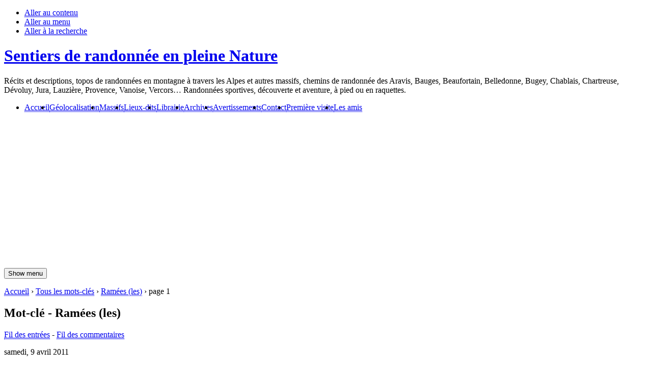

--- FILE ---
content_type: text/html; charset=UTF-8
request_url: https://www.sentier-nature.com/montagne/tag/Ram%C3%A9es%20%28les%29
body_size: 7426
content:
<!DOCTYPE html>
<html lang="fr">

<head>
  
    <meta charset="UTF-8">
    
  <title>Mot-clé - Ramées (les) - Sentiers de randonnée en pleine Nature  </title>
 
    
      <meta name="copyright" content="Contenu sous licence Creative Commons">
      
        <meta name="ROBOTS" content="INDEX, FOLLOW">
       
      
  <meta name="author" content="Gérard Barré">
  <meta name="date" content="2026-01-18T15:39:33+01:00">
 
     
    
  <link rel="contents" href="https://www.sentier-nature.com/montagne/archive" title="Archives">
                    <link rel="chapter" href="https://www.sentier-nature.com/montagne/post/2011/04/09/323-moucherotte-volans-bergere" title="Le Moucherotte 1901 m, par le Pas de la Bergère – Saint-Nizier-du-Moucherotte">
    <link rel="alternate" type="application/atom+xml" title="Atom 1.0" href="https://www.sentier-nature.com/montagne/feed/tag/Ram%C3%A9es%20%28les%29/atom">
  <link rel="meta" type="application/xbel+xml" title="Blogroll" href="https://www.sentier-nature.com/montagne/xbel">
 
    

  

    <meta name="viewport" content="width=device-width, initial-scale=1.0">
  
  
    <link rel="preload" href="https://www.sentier-nature.com/montagne/?tf=/style.css" as="style">
    <link rel="stylesheet" type="text/css" href="https://www.sentier-nature.com/montagne/?tf=/style.css" media="screen">
  
  
    <link rel="stylesheet" type="text/css" href="https://www.sentier-nature.com/montagne/?pf=print.css" media="print">
  
  
          <link rel="preload" href="https://www.sentier-nature.com/montagne/?pf=jquery/3.7.1/jquery.js" as="script">
      <script src="https://www.sentier-nature.com/montagne/?pf=jquery/3.7.1/jquery.js"></script>
      
  
    <link rel="preload" href="https://www.sentier-nature.com/montagne/?pf=util.js" as="script">
    <script src="https://www.sentier-nature.com/montagne/?pf=util.js"></script>
          <link rel="preload" href="https://www.sentier-nature.com/montagne/?pf=legacy.js" as="script">
      <script src="https://www.sentier-nature.com/montagne/?pf=legacy.js"></script>
      
  
    
<link rel="preload" href="https://www.sentier-nature.com/montagne/?tf=/user_style.css" as="style">
<link rel="preload" href="https://www.sentier-nature.com/montagne/?tf=/js/lisboa.js" as="script">
<link rel="preload" href="https://www.sentier-nature.com/montagne/?tf=/js/archive.js" as="script">

<link rel="stylesheet" type="text/css" href="https://www.sentier-nature.com/montagne/?tf=/user_style.css" media="screen">
<link rel="stylesheet" type="text/css" href="https://www.sentier-nature.com/montagne/?tf=/user_print.css" media="print">

<script type="text/javascript" src="https://www.sentier-nature.com/montagne/?tf=/js/lisboa.js"></script>
<script type="text/javascript" src="https://www.sentier-nature.com/montagne/?tf=/js/archive.js"></script>

<meta name="view-transition" content="same-origin">

<!-- Google Tag Manager -->
<script>(function(w,d,s,l,i){w[l]=w[l]||[];w[l].push({'gtm.start':
new Date().getTime(),event:'gtm.js'});var f=d.getElementsByTagName(s)[0],
j=d.createElement(s),dl=l!='dataLayer'?'&l='+l:'';j.async=true;j.src=
'https://www.googletagmanager.com/gtm.js?id='+i+dl;f.parentNode.insertBefore(j,f);
})(window,document,'script','dataLayer','GTM-572X4M2');</script>
<!-- End Google Tag Manager -->

<!-- Global site tag (gtag.js) - Google Analytics -->
<script async src="https://www.googletagmanager.com/gtag/js?id=G-MEV3008BRS"></script>
<script>
  window.dataLayer = window.dataLayer || [];
  function gtag(){dataLayer.push(arguments);}
  gtag('js', new Date());
  gtag('config', 'UA-76375831-1');
  gtag('config', 'G-MEV3008BRS');
</script>
<!-- END Global site tag (gtag.js) - Google Analytics -->

<!--Ciblage international - demande Google-->
<!--<link rel="alternate" hreflang="fr" href="https://www.sentier-nature.com/" />-->

<!--Sortir des frames-->
<script type="text/javascript">
if (parent.frames.length > 0)
	{
	window.top.location.href = location.href;
	}
</script>
<!--End Sortir des frames-->

<!--Google Publisher Tag-->
<script async src="https://securepubads.g.doubleclick.net/tag/js/gpt.js"></script>
<!--End Google Publisher Tag-->

<!--Code AdSense-->
<script async src="https://pagead2.googlesyndication.com/pagead/js/adsbygoogle.js?client=ca-pub-9319675954274875"
     crossorigin="anonymous"></script>
<!--Code AdSense-->

<!--Incitation à autoriser les annonces-->
<script async src="https://fundingchoicesmessages.google.com/i/pub-9319675954274875?ers=1" nonce="AS6GTOJWj4mL6vDk2_MXTQ"></script><script nonce="AS6GTOJWj4mL6vDk2_MXTQ">(function() {function signalGooglefcPresent() {if (!window.frames['googlefcPresent']) {if (document.body) {const iframe = document.createElement('iframe'); iframe.style = 'width: 0; height: 0; border: none; z-index: -1000; left: -1000px; top: -1000px;'; iframe.style.display = 'none'; iframe.name = 'googlefcPresent'; document.body.appendChild(iframe);} else {setTimeout(signalGooglefcPresent, 0);}}}signalGooglefcPresent();})();</script>
<!--End Incitation à autoriser les annonces-->

<!--Microsoft Clarity tracking-->
<script>    (function(c,l,a,r,i,t,y){        c[a]=c[a]||function(){(c[a].q=c[a].q||[]).push(arguments)};        t=l.createElement(r);t.async=1;t.src="https://www.clarity.ms/tag/"+i;        y=l.getElementsByTagName(r)[0];y.parentNode.insertBefore(t,y);    })(window, document, "clarity", "script", "4i2tujpulv");</script>
<!--End Microsoft Clarity-->
  
  
    <link rel="stylesheet" href="https://www.sentier-nature.com/montagne/?pf=public.css" type="text/css" media="screen">
<link rel="stylesheet" href="https://www.sentier-nature.com/montagne/?pf=smilies.css" type="text/css" media="screen">
<meta name="tdm-reservation" content="1">
<link rel="stylesheet" href="https://www.sentier-nature.com/montagne/?pf=magnificPopup/css/magnific-popup.css&amp;v=5.0" type="text/css" media="screen">
<script src="https://www.sentier-nature.com/montagne/?pf=magnificPopup/js/magnific-popup.js&amp;v=5.0"></script>
<script type="application/json" id="magnific_popup-data">
{"animate":false,"delay":300,"escape":"Fermer (esc)","previous":"Pr\u00e9c\u00e9dent (fl\u00e8che gauche)","next":"Suivant (fl\u00e8che droite)","counter":"%curr% sur %total%","images":"a[href$=\".jpg\"],a[href$=\".JPG\"],a[href$=\".jpeg\"],a[href$=\".JPEG\"],a[href$=\".png\"],a[href$=\".PNG\"],a[href$=\".gif\"],a[href$=\".GIF\"],a[href$=\".webp\"],a[href$=\".WEBP\"],a[href$=\".svg\"],a[href$=\".SVG\"],a[href$=\".avif\"],a[href$=\".AVIF\"]"}
</script>
<script src="https://www.sentier-nature.com/montagne/?pf=magnificPopup/js/public.js&amp;v=5.0"></script>
<script type="application/json" id="hscroll-data">
{"color":"#d52125","color_dark":"#e9573f","top":"1px","bottom":"unset","left":"unset","right":"unset","vertical":false,"shadow":true,"position":"top","width":"4px"}
</script>
<script src="/montagne/?pf=util.js"></script>
<script src="https://www.sentier-nature.com/montagne/?pf=hScroll/js/cssvar.js&amp;v=5.3"></script>
<link rel="stylesheet" href="https://www.sentier-nature.com/montagne/?pf=hScroll/css/hscroll.css&amp;v=5.3" type="text/css" media="screen">
<link rel="stylesheet" href="https://www.sentier-nature.com/montagne/?pf=socialShare/css/default.css&amp;v=8.4" type="text/css" media="screen">
<link rel="apple-touch-icon" href="https://www.sentier-nature.com/montagne/favicon.png" />
<link rel="icon" type="image/png" href="https://www.sentier-nature.com/montagne/favicon.png" />
<link rel="stylesheet" href="https://www.sentier-nature.com/montagne/?pf=a11yConfig/lib/css/accessconfig.min.css&amp;v=7.2" type="text/css" media="screen">
<link rel="stylesheet" href="https://www.sentier-nature.com/montagne/?pf=a11yConfig/css/public.css&amp;v=7.2" type="text/css" media="screen">
<script src="https://www.sentier-nature.com/montagne/?pf=a11yConfig/js/public.js&amp;v=7.2"></script>
<script src="https://www.sentier-nature.com/montagne/?pf=a11yConfig/lib/js/accessconfig.min.js&amp;v=7.2"></script>
<style type="text/css">
            .mrvbToC .less.active .read-more,
            .mrvbToC .read-less{display: none;}
            .mrvbToC .less.active .read-less{display: inline-block;}
        </style>
<script type="application/json" id="bigfoot-data">
{"style":"default","hover":true}
</script>
<link rel="stylesheet" href="https://www.sentier-nature.com/montagne/?pf=bigfoot/css/bigfoot-default.css&amp;v=4.2" type="text/css" media="screen">
<link rel="stylesheet" href="https://www.sentier-nature.com/montagne/?pf=bigfoot/css/bigfoot.css&amp;v=4.2" type="text/css" media="screen">
<script src="https://www.sentier-nature.com/montagne/?pf=bigfoot/js/bigfoot.js&amp;v=4.2"></script>
<script src="https://www.sentier-nature.com/montagne/?pf=bigfoot/js/apply.js&amp;v=4.2"></script>
<script type="application/json" id="dotclear_lisboa-data">
{"show_menu":"Show menu","hide_menu":"Hide menu","navigation":"Main menu"}
</script>
  



   
</head>



  <body class="dc-tag">



  <div id="page">
    
      
        

  <div class="header">
    
      <ul class="skip-links" id="prelude">
        <li><a href="#main">Aller au contenu</a></li>
        <li><a href="#blognav">Aller au menu</a></li>
        <li><a href="#search">Aller à la recherche</a></li>
      </ul>
    
    
      <header class="banner" role="banner">
        
          <h1 class="site-title"><a class="site-title__link"
            href="https://www.sentier-nature.com/montagne/"><span class="site-title__text">Sentiers de randonnée en pleine Nature</span></a></h1>
        
        
          <p class="site-baseline">Récits et descriptions, topos de randonnées en montagne à travers les Alpes et autres massifs, chemins de randonnée des Aravis, Bauges, Beaufortain, Belledonne, Bugey, Chablais, Chartreuse, Dévoluy, Jura, Lauzière, Provence, Vanoise, Vercors… Randonnées sportives, découverte et aventure, à pied ou en raquettes.</p>
        
      </header>
    
    

          
    
      <nav role="navigation"><ul  class="simple-menu nav header__nav">
<li class="li1 li-first"><a href="/montagne/"><span class="simple-menu-label">Accueil</span></a></li><li class="li2"><a href="/montagne/pages/gpxlocalisation"><span class="simple-menu-label">Géolocalisation</span></a></li><li class="li3"><a href="/montagne/static/randos-par-massif"><span class="simple-menu-label">Massifs</span></a></li><li class="li4"><a href="/montagne/tags"><span class="simple-menu-label">Lieux-dits</span></a></li><li class="li5"><a href="/librairie/"><span class="simple-menu-label">Librairie</span></a></li><li class="li6"><a href="/montagne/archive"><span class="simple-menu-label">Archives</span></a></li><li class="li7"><a href="/montagne/pages/avertissements"><span class="simple-menu-label">Avertissements</span></a></li><li class="li8"><a href="/montagne/contact"><span class="simple-menu-label">Contact</span></a></li><li class="li9"><a href="/montagne/post/2006/09/01/2-passion-randonnee"><span class="simple-menu-label">Première visite</span></a></li><li class="li10 li-last"><a href="/montagne/blogroll"><span class="simple-menu-label">Les amis</span></a></li>
</ul></nav>    
  </div>



       
      <div id="wrapper">
        
          <main id="main" role="main">
            
              
                <p id="breadcrumb"><a id="bc-home" href="https://www.sentier-nature.com/montagne/">Accueil</a> &rsaquo; <a href="https://www.sentier-nature.com/montagne/tags">Tous les mots-clés</a> &rsaquo; <a href="https://www.sentier-nature.com/montagne/tag/Ram%C3%A9es%20%28les%29">Ramées (les)</a> &rsaquo; page 1</p>              
              <section id="content">
                
  <header id="content-info">
    <h2>Mot-clé - Ramées (les)</h2>
    <p><a type="application/atom+xml" href="https://www.sentier-nature.com/montagne/feed/tag/Ram%C3%A9es%20%28les%29/atom"
      title="Flux Atom des entrées associés à ce mot-clé" class="feed">Fil des entrées</a>
              - <a type="application/atom+xml" href="https://www.sentier-nature.com/montagne/feed/tag/Ram%C3%A9es%20%28les%29/atom/comments"
        title="Flux Atom des commentaires associés à ce mot-clé" class="feed">Fil des commentaires</a>
          </p>
  </header>
  <div class="content-inner">
          

  <article id="p755" class="post updated short odd first" lang="fr" role="article">
    
      <header>
        

                      <p class="post-day-date"><time datetime="2011-04-09T17:00:00+00:00">samedi,  9 avril 2011</time></p>
                  
        
          <h2 class="post-title"><a href="https://www.sentier-nature.com/montagne/post/2011/04/09/323-moucherotte-volans-bergere">Le Moucherotte 1901 m, par le Pas de la Bergère – Saint-Nizier-du-Moucherotte</a></h2>
        
      </header>
    
    

      <div class="share">
<ul class="share-links">
<li class="share-intro">Partager ce récit-description :</li><li><a href="https://mastodonshare.com/?text=Sentier-Nature%20Le Moucherotte 1901 m, par le Pas de la Bergère – Saint-Nizier-du-Moucherotte%20%23Cheminée du CAF%20%23Combe de Saint-Nizier%20%23Grande Roche Saint-Michel%20%23Moucherotte%20%23Pas de la Bergère%20%23Ramées (les)%20%23Saint-Nizier-du-Moucherotte%20%23Volants (les)+https%3A//www.sentier-nature.com/montagne/post/2011/04/09/323-moucherotte-volans-bergere" class="share-mastodon share-popup" title="Partager sur Mastodon (nouvelle fenêtre)" target="_blank" rel="nofollow noopener noreferrer"><span>Mastodon</span></a></li><li><a href="https://bsky.app/intent/compose?text=Sentier-Nature%20Le Moucherotte 1901 m, par le Pas de la Bergère – Saint-Nizier-du-Moucherotte%20%23Cheminée du CAF%20%23Combe de Saint-Nizier%20%23Grande Roche Saint-Michel%20%23Moucherotte%20%23Pas de la Bergère%20%23Ramées (les)%20%23Saint-Nizier-du-Moucherotte%20%23Volants (les) (https%3A//www.sentier-nature.com/montagne/post/2011/04/09/323-moucherotte-volans-bergere)" class="share-bluesky share-popup" title="Partager sur Bluesky (nouvelle fenêtre)" target="_blank" rel="nofollow noopener noreferrer"><span>Bluesky</span></a></li><li><a href="mailto:?subject=Sentier-Nature%20Le Moucherotte 1901 m, par le Pas de la Bergère – Saint-Nizier-du-Moucherotte&amp;body=https%3A//www.sentier-nature.com/montagne/post/2011/04/09/323-moucherotte-volans-bergere" class="share-mail" title="Partager ce document par mail (nouvelle fenêtre)" target="_blank" rel="nofollow noopener noreferrer"><span>Mail</span></a></li><li><a href="#" class="share-menu" title="Menu de partage" data-title="Sentier-Nature Le Moucherotte 1901 m, par le Pas de la Bergère – Saint-Nizier-du-Moucherotte #Cheminée du CAF #Combe de Saint-Nizier #Grande Roche Saint-Michel #Moucherotte #Pas de la Bergère #Ramées (les) #Saint-Nizier-du-Moucherotte #Volants (les)" data-url="https://www.sentier-nature.com/montagne/post/2011/04/09/323-moucherotte-volans-bergere" hidden><span>Menu de partage</span></a></li></ul>
</div>
    
    
      

                  <div class="post-content">
            <img alt="Pas de la Bergère" src="/montagne/public/post/vercors/.vercors-moucherotte-pas-bergere-neige_t.jpg" class="post-icon">            <p>Le versant Ouest du <strong>Moucherotte</strong> présente des passages sauvages qui servaient autrefois d&#8217;accès aux prairies supérieures de la montagne. Le <strong>Pas de la Bergère</strong> est de ceux là et permet de dessiner une boucle pittoresque. Depuis <strong>les Volants</strong>, <strong>hameau de Saint-Nizier-du-Moucherotte</strong>, le pas franchit la falaise qui soutient le plateau des <strong>Ramées</strong> pour, croisant le GR91, atteindre la crête de la <strong>Grande Roche Saint-Michel</strong>. De là, suivre le fil de l&#8217;arête Sud garantit une vue aérienne sur <strong>Grenoble</strong> et la vallée, les massifs environnants&#160;: <strong>Belledonne</strong>, <strong>Dévoluy</strong>, <strong>Écrins</strong>, <strong>Chartreuse</strong>, etc. Cette fois, la descente emprunte le GR91 et devait dévaler <strong>la Cheminée</strong> du CAF – une erreur de lecture de la carte en a décidé autrement…Des sentiers en voie de disparition ont permis de retrouver l&#8217;itinéraire prévu et par là, le point de départ. [Révision des photos 01/09/2025]</p>          </div>
          <p class="post-read-it"><a href="https://www.sentier-nature.com/montagne/post/2011/04/09/323-moucherotte-volans-bergere"
           title="Lire la suite Le Moucherotte 1901 m, par le Pas de la Bergère – Saint-Nizier-du-Moucherotte">Lire la suite</a></p>
              
      

              
    
    

          
    
      <footer class="post-meta">
        
          
            <p class="post-info">
              <span class="post-author">Par Gérard Barré et Antoine Salvi, </span>
              <span class="post-date"><time datetime="2011-04-09T17:00:00+00:00">samedi,  9 avril 2011</time>.</span>
                              <span class="post-cat"><a
                href="https://www.sentier-nature.com/montagne/category/Massif-vercors">Vercors</a></span>
              				<br /><span class="post-time">Temps de lecture <span class="time">8 minutes</span></span>
			</p>
          
          
                                          <ul class="post-tags-list">
                            <li class="post-tags-item"><a href="https://www.sentier-nature.com/montagne/tag/Chemin%C3%A9e%20du%20CAF">Cheminée du CAF</a></li>
                                                      <li class="post-tags-item"><a href="https://www.sentier-nature.com/montagne/tag/Combe%20de%20Saint-Nizier">Combe de Saint-Nizier</a></li>
                                                      <li class="post-tags-item"><a href="https://www.sentier-nature.com/montagne/tag/Grande%20Roche%20Saint-Michel">Grande Roche Saint-Michel</a></li>
                                                      <li class="post-tags-item"><a href="https://www.sentier-nature.com/montagne/tag/Moucherotte">Moucherotte</a></li>
                                                      <li class="post-tags-item"><a href="https://www.sentier-nature.com/montagne/tag/Pas%20de%20la%20Berg%C3%A8re">Pas de la Bergère</a></li>
                                                      <li class="post-tags-item"><a href="https://www.sentier-nature.com/montagne/tag/Ram%C3%A9es%20%28les%29">Ramées (les)</a></li>
                                                      <li class="post-tags-item"><a href="https://www.sentier-nature.com/montagne/tag/Saint-Nizier-du-Moucherotte">Saint-Nizier-du-Moucherotte</a></li>
                                                      <li class="post-tags-item"><a href="https://www.sentier-nature.com/montagne/tag/Volants%20%28les%29">Volants (les)</a></li>
                              </ul>
                                    
        
        

                      <p class="post-info-co">
                                <a href="https://www.sentier-nature.com/montagne/post/2011/04/09/323-moucherotte-volans-bergere#comments" class="comment_count">un commentaire</a>
                                          <a href="https://www.sentier-nature.com/montagne/post/2011/04/09/323-moucherotte-volans-bergere#attachments" class="attach_count">une annexe</a>                      </p>
                  
      </footer>
    
  </article>


              
            </div> 
 
              </section> 
             
          </main> 
          
            

  <aside class="sidebar" id="sidebar" role="complementary">
          <div class="widgets blognav__widgets" id="blognav">
        
          <!--<h2 class="blognav__title">Menu</h2>-->
        
        
          <div class="widget" id="search"><h3><label for="q">Rechercher</label></h3><form action="https://www.sentier-nature.com/montagne/" method="get" name="q-form" id="q-form" role="search">
<p><input type="search" name="q" id="q" value="" maxlength="255" placeholder="" size="10" aria-label="Recherche"> <input type="submit" name="q-submit" id="q-submit" value="ok" class="submit" title="Recherche"></p>
</form>
</div>
<div class="widget themeswitcherhelper" ><link rel="stylesheet" href="https://www.sentier-nature.com/montagne/?pf=ThemeSwitcherHelper/css/bootstrap.css&amp;v=2.1.1" type="text/css" media="screen">
<script src="https://www.sentier-nature.com/montagne/?pf=ThemeSwitcherHelper/js/bootstrap.js&amp;v=2.1.1"></script>
<p name="themeSwitchHelper" id="themeSwitchHelper"><button name="autoSwitch" id="autoSwitch" class="submit">Auto</button>
<button name="lightSwitch" id="lightSwitch" class="submit">Clair</button>
<button name="darkSwitch" id="darkSwitch" class="submit">Sombre</button>
</p>
</div>
<div id="accessconfig" class="widget" data-accessconfig-buttonname="Paramètres d'accessibilité" data-accessconfig-params="{&quot;Prefix&quot;:&quot;a42-ac&quot;,&quot;Modal&quot;:true,&quot;Font&quot;:true,&quot;LineSpacing&quot;:true,&quot;Justification&quot;:true,&quot;Contrast&quot;:true,&quot;ImageReplacement&quot;:true}">
</div>
<div class="widget text" ><h3>Il faut renouer avec l'idée selon laquelle le partage ne nous prive de rien mais, au contraire, est plutôt de nature à nous enrichir.</h3>Pierre Crétois</div>
<div class="widget text" ><h3>En montagne, chacun est responsable de sa sécurité</h3>La pratique de la marche et de la randonnée en montagne comporte des risques inhérents aux activités de pleine nature. Malgré tout le soin accordé à leur exactitude, la plus grande prudence dans l'interprétation et l'utilisation des données fournies par <a href="https://www.sentier-nature.com/montagne/" title="Sentiers de randonnée en pleine nature">www.sentier-nature.com</a> est recommandée. L’éditeur, les auteurs ou le diffuseur de <a href="https://www.sentier-nature.com/montagne/" title="Sentiers de randonnée en pleine nature">www.sentier-nature.com</a>, ne sauraient être tenus pour responsables en cas d’incident ou d'accident sur un itinéraire décrit, quelles qu’en soient les causes. <strong>Pour les secours appeler le 112, le 114 par SMS ou par Fax</strong>.</div>
        
      </div> 
              <div class="widgets blogextra__widgets" id="blogextra">
        
          <!--<h2 class="blogextra__title">Menu extra</h2>-->
        
        
          <div class="widget text" ><h3>Vient de paraître</h3><!--L'Alpe 111 - Vallée d'Aoste-->
<p><img alt"L'Alpe 111 - Vallée d'Aoste" src="/librairie/public/librairie/alpe-111-vallee-aoste_180.jpg" /></p>
<p><a href="https://www.sentier-nature.com/librairie/post/2025/12/03/alpe-111-vallee-aoste">L'Alpe 111 - Vallée d'Aoste</a></p>
<!--Balades à raquettes dans le massif du Jura (2ème édition), de Olivier Deconinck-->
<p><img alt"Balades à raquettes dans le massif du Jura (2ème édition), de Olivier Deconinck" src="/librairie/public/librairie/balades-raquettes-massif-jura_180.jpg" /></p>
<p><a href="https://www.sentier-nature.com/librairie/post/2025/11/19/balades-raquettes-massif-jura">Balades à raquettes dans le massif du Jura (2ème édition)</a>, de Olivier Deconinck</p>
<!--L'Opéra de pics – aquarelles de Samivel, Jean-Louis Roux-->
<p><img alt"L'Opéra de pics – aquarelles de Samivel, Jean-Louis Roux" src="/librairie/public/librairie/opera-pics-samivel_180.jpg" /></p>
<p><a href="https://www.sentier-nature.com/librairie/post/2025/11/05/opera-pics-samivel">L'Opéra de pics</a> – aquarelles de Samivel, Jean-Louis Roux</p>
<!--Pyrénées ariègeoises, de François Laurens-->
<p><img alt"Pyrénées ariègeoises, de François Laurens" src="/librairie/public/librairie/pyrenees-ariegeoises_180.jpg" /></p>
<p><a href="https://www.sentier-nature.com/librairie/post/2025/10/01/pyrenees-ariegeoises-francois-laurens">Pyrénées ariègeoises</a>, de François Laurens</p>
<!--Pour la montagne. À la rencontre de ceux qui fabriquent l'avenir, de Guillaume Desmurs-->
<p><img alt"Pour la montagne. À la rencontre de ceux qui fabriquent l'avenir" width="180px" src="/librairie/public/librairie/pour-la-montagne_180.jpg" /></p>
<p><a href="https://www.sentier-nature.com/librairie/post/2025/09/17/pour-la-montagne">Pour la montagne. À la rencontre de ceux qui fabriquent l'avenir</a>, de Guillaume Desmurs</p></div>
<div class="widget text" ><p><img alt="QRCode de Sentiers de randonnée en pleine Nature" title="QRCode de Sentiers de randonnée en pleine Nature"class="media media-center" width="180px" src="/montagne/public/layout/qrcode-sentier-nature-montagne.png" /></p></div>
<div class="widget text" ><h3>Albums photos</h3><ul>
	<li><a href="/montagne/post/2017/10/15/images-montagne-souvenirs" title="Souvenirs de randonnée">Images de montagne</a></li>
	<li><a href="/montagne/pages/galerie/avant-pays-savoyard/">Avant-pays savoyard</a></li>
	<li><a href="/montagne/pages/galerie/massif-du-jura-bugey/">Bas Bugey</a></li>
	<li><a href="/montagne/pages/galerie/bauges/">Bauges</a></li>
	<li><a href="/montagne/pages/galerie/massif-de-belledonne/">Belledonne</a></li>
	<li><a href="/montagne/pages/galerie/massif-des-calanques/">Calanques de Marseille</a></li>
	<li><a href="/montagne/pages/galerie/chartreuse/">Chartreuse</a></li>
	<li><a href="/montagne/pages/galerie/vercors/">Vercors</a></li>
	<li><a href="/montagne/pages/galerie/flore-faune-0/">Faune</a></li>
	<li><a href="/montagne/pages/galerie/flore-faune-1/">Flore - page 1</a></li>
	<li><a href="/montagne/pages/galerie/flore-faune-2/">Flore - page 2</a></li>
	<li><a href="/montagne/pages/galerie/flore-faune-3/">Flore - page 3</a></li>
	<li><a href="/montagne/pages/galerie/flore-faune-4/">Flore - page 4</a></li>
</ul></div>
        
      </div> 
      </aside>


           
         
      </div> 
      
        

  
    <p id="gotop"><a href="#prelude">Haut de page</a></p>
  
  
    <footer class="footer" id="footer" role="contentinfo">
      
                  <div class="widgets footer__widgets" id="blogcustom">
            
              <h2 class="blogcustom__title">Informations</h2>
            
            
              <div class="widget syndicate" ><h3>S'abonner</h3><ul>
<li><a href="https://www.sentier-nature.com/montagne/feed/atom" type="application/atom+xml" class="feed" title="Flux Atom des entrées de ce blog">Fil des entrées</a></li><li><a href="https://www.sentier-nature.com/montagne/feed/atom/comments" type="application/atom+xml" class="feed" title="Flux Atom des commentaires de ce blog">Fil des commentaires</a></li></ul>
</div>
<div class="widget text" ><ul class="signature">
	<li><strong>Sentiers de randonnée en pleine nature</strong> par Gérard Barré &copy; 2006-2026 Tous droits réservés</li>
	<li>Propulsé par <a href="https://dotclear.org/" title="Dotclear : Prenez le contrôle de votre blog" rel="nofollow">Dotclear</a>, le contenu de <a href="https://www.sentier-nature.com/" title="Sentiers de randonnée en pleine nature">Sentiers de randonnée en pleine nature</a> est sous licence <a href="http://creativecommons.org/licenses/by-nc-nd/2.0/fr/" title="Le site et son contenu sont soumis aux droits d'auteur et mis à disposition sous un contrat Creative Commons." rel="nofollow" target="_blank">Creative Commons</a></li>
</ul></div>
            
          </div> 
              
      
              
      
        <!--<p>Propulsé par <a href="https://dotclear.org/">Dotclear</a></p>-->
      
    </footer>
  
  
    <div name="hscroll-bar" id="hscroll-bar">
<div name="hscroll-bar-inner" id="hscroll-bar-inner">
</div>
</div>
<script src="https://www.sentier-nature.com/montagne/?pf=hScroll/js/hscroll.js&amp;v=5.3"></script>
<script src="https://www.sentier-nature.com/montagne/?pf=socialShare/js/popup.js&amp;v=8.4"></script>
<script type="text/javascript">
        //<![CDATA[
        // mrvbToC : show/hide "more"
        $(document).ready(function() {
            $(".more").hide();
            $(".read-more").click(function () {
                $(this).closest(".less").addClass("active");
                $(this).closest(".less").next().stop(true).slideDown("1000");
            });
            $(".read-less").click(function () {
                $(this).closest(".less").removeClass("active");
                $(this).closest(".less").next().stop(true).slideUp("1000");
            });
        });
        //]]>
        </script>
  
  
    <noscript>
  <style>
  html:not(.js) .header__nav {
    visibility: unset;
  }
  </style>
</noscript>

  


       
     
  </div> 
 
</body>

</html>

--- FILE ---
content_type: text/html; charset=utf-8
request_url: https://www.google.com/recaptcha/api2/aframe
body_size: 268
content:
<!DOCTYPE HTML><html><head><meta http-equiv="content-type" content="text/html; charset=UTF-8"></head><body><script nonce="6_SCVk02wZw2LskZVkbZoA">/** Anti-fraud and anti-abuse applications only. See google.com/recaptcha */ try{var clients={'sodar':'https://pagead2.googlesyndication.com/pagead/sodar?'};window.addEventListener("message",function(a){try{if(a.source===window.parent){var b=JSON.parse(a.data);var c=clients[b['id']];if(c){var d=document.createElement('img');d.src=c+b['params']+'&rc='+(localStorage.getItem("rc::a")?sessionStorage.getItem("rc::b"):"");window.document.body.appendChild(d);sessionStorage.setItem("rc::e",parseInt(sessionStorage.getItem("rc::e")||0)+1);localStorage.setItem("rc::h",'1768750825306');}}}catch(b){}});window.parent.postMessage("_grecaptcha_ready", "*");}catch(b){}</script></body></html>

--- FILE ---
content_type: text/css;charset=UTF-8
request_url: https://www.sentier-nature.com/montagne/?tf=/user_style.css
body_size: 1400
content:
.signature li {
  display: block;
  text-align: center;
  line-height: 1.5em
}
figure.media-center a:where(:link, :visited, :hover, :focus, :active) {
	border-bottom:none !important;
	background-color:inherit;
}
.post-content p img {
	display:table;
  	margin:0 auto
}
.widget p img {
	display:table;
  	margin:0 auto
}
footer.post-meta{
    text-align:left
}
.post-time{
    background-image: url(/montagne/public/layout/mark-time.svg);
  	background-size: 1.125em;
	padding-left:22px;
    background-repeat:no-repeat;
    padding-right:.5em;
}
.bigfoot-footnote__content {
    color: #137bbb;
	color:light-dark(#137bbb, #4d9bcf)
}
dfn, abbr, acronym {
	border-bottom:1px dotted
}
.mrvbtext ul {
  	line-height:1.2em
}
.mrvbtext li {
	display:block !important;
}
.salvant {
	color:#8DB735;
    font-style: italic
}
q {
    color:#8DB735;/* Couleur par défaut pour les navigateurs ne supportant pas light-dark */
	color:light-dark(#8DB735, #a5cc52) /*27b04e*/
}
h2.post-title {
	font-size:2.5em !important;
	font-weight:400
}
a:link, a:visited {
    border-bottom: 1px dotted  
}
a:hover, a:active, a:focus {
      border-bottom: 1px solid!important
}
.site-title .site-title__link{
  border: none!important;
}
.simple-menu a:link, a:visited {
    border-bottom: 1px dotted!important;
    font-weight:400!important
}
.simple-menu a:focus,a:hover, a:active {
    border-bottom: 1px solid!important;
    font-weight:400!important
}
.intro {
  	background-color:light-dark(#f3f3f3, #242424);
    font-size: 0.875em;
    padding: 1em 1em;
    margin-bottom: 2em;
}
.intro abbr[title] {
    /*color:#ff5849;
    color:light-dark(#c0413c, #ff5849);*/
    font-weight:400;
}
.intro ul{
    margin:0;
    padding:0;
    list-style-type:none;
}
.intro li {
    margin-bottom:.2em;
	/*font-weight:normal*/
}
.intro strong {
    font-weight: normal;
}
blockquote {
  font-size: 1em !important;
}
@media (max-width: 600px){
    .img-ext iframe{
        max-width:105%;
    }
    .visugpx{
        position:relative;
        padding-bottom:120%;
        padding-top:175px;
        height:0 
    }
    .visugpx iframe{
        position:absolute;
        top:0;
        left:0;
        max-width:360px;
        height:100% 
    }
    .img-ext iframe{
    }
    .videoasalvi{
        position:relative;
        padding-bottom:75%;
        padding-top:25px;
        height:0 
    }
    .videoasalvi iframe,.videoasalvi object,.videoasalvi embed{
        position:absolute;
        top:0;
        left:0;
        width:100%;
        height:100% 
    }
}
.videoasalvi iframe,.videoasalvi object,.videoasalvi embed, .visugpx iframe {
    display:table;
    margin:1em auto 0 auto 
}
.topo ul{
	background-color:light-dark(#f3f3f3, #242424);
    margin:0;
    padding:0;
    list-style-type:none;
    font-size:0.875em 
}
.topo li:first-letter,.topo a:first-letter{
    font-size:1.05em;
    font-weight:700 
}
/*Données topographiques avec <blockquote>*/
.topo blockquote {
	quotes:none!important;
	margin:0
	}
.topo blockquote p{
	margin:3px 0
}
.topo blockquote p:first-letter{
	font-weight:700
}
h3#avertissement, h5#avertissement{
    color:light-dark(#c0413c, #ff5849) 
}
.tags li{
    display:inline ! important;
    margin:0 5px;
    list-style:none
}
.widget a:link {
	color:light-dark(#444444, #cdcdcd) ! important
}
.widget a:visited {
	 color:light-dark(#7e7e7e, #7f7f7f) ! important
}
.widget a:active {
 	color:light-dark(#ffffff, #fafafa)!important
}
.blogextra__widgets li {
    list-style: none;
}
.blogextra__widgets li:first-letter {
	font-weight:700
}
.dc-tags a:link {
    color:light-dark(#444444, #cdcdcd) ! important;
}
.dc-tags a:visited {
    /*color:light-dark(#7e7e7e, #7f7f7f) ! important;*/
}
.dc-tags a:active {
    color:light-dark(#ffffff, #ffffff) ! important
}
.dc-tags .tag0,.tags .tag0{
    color:light-dark(#444444, #cdcdcd) ! important;
    font-size:85%
}
.dc-tags .tag10,.tags .tag10{
	color:light-dark(#444444, #cdcdcd) ! important;
    font-size:90% 
}
.dc-tags .tag20,.tags .tag20{
	color:light-dark(#444444, #cdcdcd) ! important;
    font-size:95% 
}
.dc-tags .tag30,.tags .tag30{
    color:light-dark(#c0413c, #ff5849) !important;
    font-size:100%;
    font-weight:500 
}
.dc-tags .tag40,.tags .tag40{
    color:light-dark(#c0413c, #ff5849) !important;
    font-size:105%;
    font-weight:500 
}
.dc-tags .tag50,.tags .tag50{
    color:light-dark(#c0413c, #ff5849) !important;
    font-size:110%;
    font-weight:500 
}
.dc-tags .tag60,.tags .tag60{
    color:light-dark(#c0413c, #ff5849) !important;
    font-size:115%;
    font-weight:700 
}
.dc-tags .tag70,.tags .tag70{
    color:light-dark(#c0413c, #ff5849) !important;
    font-size:120%;
    font-weight:700 
}
.dc-tags .tag80,.tags .tag80{
    color:light-dark(#c0413c, #ff5849) !important;
    font-size:125%;
    font-weight:700 
}
.dc-tags .tag90,.tags .tag90{
    color:light-dark(#c0413c, #ff5849) !important;
    font-size:130%;
    font-weight:700 
}
.dc-tags .tag100,.tags .tag100{
    color:light-dark(#c0413c, #ff5849) !important;
    font-size:135%;
    font-weight:700 
}
footer {
  	text-align:center;
	font-size:.75em
}
.livre {
    clear: both;
}
span.livre {
    float: left;
    margin: 0 5px 5px 0;
    padding: 5px;
}

--- FILE ---
content_type: text/javascript;charset=UTF-8
request_url: https://www.sentier-nature.com/montagne/?pf=util.js
body_size: 787
content:
'use strict';if(window.dotclear===undefined)window.dotclear={};if(!dotclear?.util_loaded){Object.assign(dotclear,{DOMready(fn){document.addEventListener('DOMContentLoaded',()=>{fn();});},ready(fn){if(document.readyState!=='complete'){window.addEventListener('load',fn);}else{fn();}},getData(id,clear=true,remove=true){let data={};const element=document.getElementById(`${id}-data`);if(element){try{data=JSON.parse(element.textContent);if(clear&&remove){element.remove();}else if(clear){element.innerHTML='';}}catch(e){}}
return data;},isObject(item){return item&&typeof item==='object'&&!Array.isArray(item);},isEmptyObject(item){return this.isObject(item)&&Object.keys(item).length===0;},mergeDeep(target,...sources){if(!sources.length)return target;const source=sources.shift();if(this.isObject(target)&&this.isObject(source)){for(const key in source){if(this.isObject(source[key])){if(!target[key])
Object.assign(target,{[key]:{},});this.mergeDeep(target[key],source[key]);}else{Object.assign(target,{[key]:source[key],});}}}
return this.mergeDeep(target,...sources);},getCookie(name){const matches=document.cookie.match(new RegExp(`(?:^|; )${name.replace(/([.$?*|{}()[\]\\/+^])/g, '\\$1')}=([^;]*)`));return matches?decodeURIComponent(matches[1]):false;},setCookie(name,value,options={}){if(typeof options.expires==='number'){options.expires=new Date(Date.now()+options.expires*864e5);}
if(options.expires instanceof Date){options.expires=options.expires.toUTCString();}
let updatedCookie=`${encodeURIComponent(name)}=${encodeURIComponent(value)}`;for(const optionKey in options){updatedCookie+=`; ${optionKey}`;const optionValue=options[optionKey];if(optionValue!==true){updatedCookie+=`=${optionValue}`;}}
if(options.sameSite===undefined){updatedCookie+='; sameSite=Lax';}
document.cookie=updatedCookie;},deleteCookie(name){this.setCookie(name,'',{expires:-1,});},});dotclear.util_loaded=true;}

--- FILE ---
content_type: application/javascript; charset=utf-8
request_url: https://fundingchoicesmessages.google.com/f/AGSKWxW7OXnhRHgAeY44JNC0vhK_MHMjSkLUli4pGjTVgn3KthPiSkm6jmbbbpgxdBied8p4bxeNc1iuaEM8TBiHjDE9oehQDLoMrZk-6GcVh5un7KktlUgOZ6fTQ9xRBlDX1SDGIqmJRJOzRh4L4fdyQ0wyJz-nO6MjkSVwraeQJmf8GEiOeZG2V8snqb5L/_/ad?count=/glam160._ad4./adv6.?adlocation=
body_size: -1290
content:
window['4fabeb22-8b51-406a-aa22-910e50bd784b'] = true;

--- FILE ---
content_type: text/javascript;charset=UTF-8
request_url: https://www.sentier-nature.com/montagne/?pf=hScroll/js/cssvar.js&v=5.3
body_size: 301
content:
"use strict";dotclear.ready(()=>{const o=dotclear.getData("hscroll");void 0===o.color&&(o.color="#e9573f"),void 0===o.color_dark&&(o.color_dark="#e9573f"),void 0===o.width&&(o.width="4px"),void 0===o.top&&(o.top="unset"),void 0===o.bottom&&(o.bottom="unset"),void 0===o.left&&(o.left="unset"),void 0===o.right&&(o.right="unset");let t="1px 1px";switch(o.position){case"top":case"left":break;case"bottom":t="1px -1px";break;case"right":t="-1px 1px"}o.shadow=void 0!==o.shadow&&o.shadow?`${t} ${o.width} color-mix(in srgb, currentColor, rgb(255, 255, 255) 50%)`:"unset";for(const t of Object.getOwnPropertyNames(o))document.documentElement.style.setProperty(`--hscroll-${t}`,o[t])});


--- FILE ---
content_type: text/javascript;charset=UTF-8
request_url: https://www.sentier-nature.com/montagne/?pf=bigfoot/js/bigfoot.js&v=4.2
body_size: 4222
content:
(function(){var t;t=jQuery,t.bigfoot=function(o){var e,n,i,a,r,s,l,f,c,d,u,p,h,g,v,b,m,O,C,_,T,y,w,F,x,N,k;return i=void 0,c={actionOriginalFN:"hide",activateCallback:function(){},activateOnHover:!1,allowMultipleFN:!1,anchorPattern:/(fn|footnote|note)[:\-_\d]/gi,anchorParentTagname:"sup",breakpoints:{},deleteOnUnhover:!1,footnoteParentClass:"footnote",footnoteTagname:"li",hoverDelay:250,numberResetSelector:void 0,popoverDeleteDelay:300,popoverCreateDelay:100,positionContent:!0,preventPageScroll:!0,scope:!1,useFootnoteOnlyOnce:!0,contentMarkup:'<aside class="bigfoot-footnote is-positioned-bottom" data-footnote-number="{{FOOTNOTENUM}}" data-footnote-identifier="{{FOOTNOTEID}}" alt="Footnote {{FOOTNOTENUM}}"> <div class="bigfoot-footnote__wrapper"> <div class="bigfoot-footnote__content"> {{FOOTNOTECONTENT}} </div></div> <div class="bigfoot-footnote__tooltip"></div> </aside>',buttonMarkup:'<div class=\'bigfoot-footnote__container\'> <button class="bigfoot-footnote__button" id="{{SUP:data-footnote-backlink-ref}}" data-footnote-number="{{FOOTNOTENUM}}" data-footnote-identifier="{{FOOTNOTEID}}" alt="See Footnote {{FOOTNOTENUM}}" rel="footnote" data-bigfoot-footnote="{{FOOTNOTECONTENT}}"> <svg class="bigfoot-footnote__button__circle" viewbox="0 0 6 6" preserveAspectRatio="xMinYMin"><circle r="3" cx="3" cy="3" fill="white"></circle></svg> <svg class="bigfoot-footnote__button__circle" viewbox="0 0 6 6" preserveAspectRatio="xMinYMin"><circle r="3" cx="3" cy="3" fill="white"></circle></svg> <svg class="bigfoot-footnote__button__circle" viewbox="0 0 6 6" preserveAspectRatio="xMinYMin"><circle r="3" cx="3" cy="3" fill="white"></circle></svg> </button></div>'},w=t.extend(c,o),v={},p=function(){var o,e,n,i,a,r,l,f,c,u,p,h,g,v,b,O,C,T,y;for(u=w.scope?w.scope+' a[href*="#"]':'a[href*="#"]',n=t(u).filter(function(){var o,e;return o=t(this),e=o.attr("rel"),"null"!==e&&null!=e||(e=""),(""+o.attr("href")+e).match(w.anchorPattern)&&o.closest("[class*="+w.footnoteParentClass+"]:not(a):not("+w.anchorParentTagname+")").length<1}),b=[],g=[],f=[],s(n,g),t(g).each(function(){var o,e;if(e=t(this).data("footnote-ref").replace(/[:.+~*\]\[]/g,"\\$&"),w.useFootnoteOnlyOnce&&(e+=":not(.footnote-processed)"),o=t(e).closest(w.footnoteTagname),o.length>0)return b.push(o.first().addClass("footnote-processed")),f.push(this)}),e=t("[data-footnote-identifier]:last"),h=e.length<1?0:+e.data("footnote-identifier"),y=[],O=C=0,T=b.length;0<=T?C<T:C>T;O=0<=T?++C:--C)switch(p=m(t(b[O]).html().trim(),t(f[O]).data("footnote-backlink-ref")),p=p.replace(/"/g,"&quot;").replace(/&lt;/g,"&ltsym;").replace(/&gt;/g,"&gtsym;"),h+=1,c="",r=t(f[O]),l=t(b[O]),null!=w.numberResetSelector?(o=r.closest(w.numberResetSelector),o.is(i)?v+=1:v=1,i=o):v=h,0!==p.indexOf("<")&&(p="<p>"+p+"</p>"),c=w.buttonMarkup.replace(/\{\{FOOTNOTENUM\}\}/g,v).replace(/\{\{FOOTNOTEID\}\}/g,h).replace(/\{\{FOOTNOTECONTENT\}\}/g,p),c=_(c,"SUP",r),c=_(c,"FN",l),t(c).insertBefore(r),a=l.parent(),w.actionOriginalFN.toLowerCase()){case"hide":r.addClass("footnote-print-only"),l.addClass("footnote-print-only"),y.push(d(a));break;case"delete":r.remove(),l.remove(),y.push(d(a));break;default:y.push(r.addClass("footnote-print-only"))}switch($footnotesParent=t("[class="+w.footnoteParentClass+"]"),w.actionOriginalFN.toLowerCase()){case"hide":case"delete":y.push(d($footnotesParent));break;default:y.push($footnotesParent.addClass("footnote-print-only"))}return y},s=function(o,e){var n,i,a;null==e&&(e=[]),n=void 0,i=void 0,a=void 0,o.each(function(){var o,r;return r=t(this),i="#"+r.attr("href").split("#")[1],n=r.closest(w.anchorParentTagname),o=r.find(w.anchorParentTagname),n.length>0?(a=(n.attr("id")||"")+(r.attr("id")||""),e.push(n.attr({"data-footnote-backlink-ref":a,"data-footnote-ref":i}))):o.length>0?(a=(o.attr("id")||"")+(r.attr("id")||""),e.push(r.attr({"data-footnote-backlink-ref":a,"data-footnote-ref":i}))):(a=r.attr("id")||"",e.push(r.attr({"data-footnote-backlink-ref":a,"data-footnote-ref":i})))})},d=function(t){var o;if(o=void 0,t&&0!==t.length)return t.is(":empty")||0===t.children(":not(.footnote-print-only)").length?(o=t.parent(),"delete"===w.actionOriginalFN.toLowerCase()?t.remove():t.addClass("footnote-print-only"),d(o)):t.children(":not(.footnote-print-only)").length===t.children("hr:not(.footnote-print-only), h4:not(.footnote-print-only), header:not(.footnote-print-only)").length?(o=t.parent(),"delete"===w.actionOriginalFN.toLowerCase()?t.remove():(t.children("hr").addClass("footnote-print-only"),t.children("h4").addClass("footnote-print-only"),t.children("header").addClass("footnote-print-only"),t.addClass("footnote-print-only")),d(o)):void 0},m=function(t,o){var e;return o.indexOf(" ")>=0&&(o=o.trim().replace(/\s+/g,"|").replace(/(.*)/g,"($1)")),e=new RegExp("(\\s|&nbsp;)*<\\s*a[^#<]*#"+o+"[^>]*>(.*?)<\\s*/\\s*a>","g"),t.replace(e,"").replace("[]","")},_=function(t,o,e){var n,i,a;for(i=new RegExp("\\{\\{"+o+":([^\\}]*)\\}\\}","g"),n=void 0,a=void 0,n=i.exec(t);n;)n[1]&&(a=e.attr(n[1])||"",t=t.replace("{{"+o+":"+n[1]+"}}",a)),n=i.exec(t);return t},a=function(o){var e,n,i;if(w.activateOnHover){if(e=t(o.target).closest(".bigfoot-footnote__button"),n='[data-footnote-identifier="'+e.attr("data-footnote-identifier")+'"]',e.hasClass("is-active"))return;e.addClass("is-hover-instantiated"),w.allowMultipleFN||(i=".bigfoot-footnote:not("+n+")",C(i)),f(".bigfoot-footnote__button"+n).addClass("is-hover-instantiated")}},F=function(o){var e,n,i;i=t(o.target),e=i.closest(".bigfoot-footnote__button"),n=i.closest(".bigfoot-footnote"),e.length>0?(o.preventDefault(),l(e)):n.length<1&&t(".bigfoot-footnote").length>0&&C()},l=function(t){var o;t.blur(),o='data-footnote-identifier="'+t.attr("data-footnote-identifier")+'"',t.hasClass("changing")||(t.hasClass("is-active")?w.allowMultipleFN?C(".bigfoot-footnote["+o+"]"):C():(t.addClass("changing"),setTimeout(function(){return t.removeClass("changing")},w.popoverCreateDelay),f(".bigfoot-footnote__button["+o+"]"),t.addClass("is-click-instantiated"),w.allowMultipleFN||C(".bigfoot-footnote:not(["+o+"])")))},f=function(o){var e,n;return e=void 0,e="string"!=typeof o&&w.allowMultipleFN?o:"string"!=typeof o?o.first():w.allowMultipleFN?t(o).closest(".bigfoot-footnote__button"):t(o+":first").closest(".bigfoot-footnote__button"),n=t(),e.each(function(){var o,i,a,s;a=t(this),s=void 0;try{return s=w.contentMarkup.replace(/\{\{FOOTNOTENUM\}\}/g,a.attr("data-footnote-number")).replace(/\{\{FOOTNOTEID\}\}/g,a.attr("data-footnote-identifier")).replace(/\{\{FOOTNOTECONTENT\}\}/g,a.attr("data-bigfoot-footnote")).replace(/\&gtsym\;/g,"&gt;").replace(/\&ltsym\;/g,"&lt;"),s=_(s,"BUTTON",a)}finally{o=t(s);try{w.activateCallback(o,a)}catch(t){}o.insertAfter(e),v[a.attr("data-footnote-identifier")]="init",o.attr("bigfoot-max-width",r(o.css("max-width"),o)),o.css("max-width",1e4),i=o.find(".bigfoot-footnote__content"),o.attr("data-bigfoot-max-height",r(i.css("max-height"),i)),T(),a.addClass("is-active"),o.find(".bigfoot-footnote__content").bindScrollHandler(),n=n.add(o)}}),setTimeout(function(){return n.addClass("is-active")},w.popoverCreateDelay),n},n=function(){var t,o;return t=document.createElement("div"),t.style.cssText="display:inline-block;padding:0;line-height:1;position:absolute;visibility:hidden;font-size:1em;",t.appendChild(document.createElement("M")),document.body.appendChild(t),o=t.offsetHeight,document.body.removeChild(t),o},r=function(t,o){return"none"===t?t=1e4:t.indexOf("rem")>=0?t=parseFloat(t)*n():t.indexOf("em")>=0?t=parseFloat(t)*parseFloat(o.css("font-size")):t.indexOf("px")>=0?(t=parseFloat(t),t<=60&&(t/=parseFloat(o.parent().css("width")))):t.indexOf("%")>=0&&(t=parseFloat(t)/100),t},t.fn.bindScrollHandler=function(){return w.preventPageScroll?(t(this).on("DOMMouseScroll mousewheel",function(o){var e,n,i,a,r,s,l,f;if(n=t(this),l=n.scrollTop(),s=n[0].scrollHeight,a=parseInt(n.css("height")),e=n.closest(".bigfoot-footnote"),n.scrollTop()>0&&n.scrollTop()<10&&e.addClass("is-scrollable"),e.hasClass("is-scrollable"))return i="DOMMouseScroll"===o.type?-40*o.originalEvent.detail:o.originalEvent.wheelDelta,f=i>0,r=function(){return o.stopPropagation(),o.preventDefault(),o.returnValue=!1,!1},!f&&-i>s-a-l?(n.scrollTop(s),e.addClass("is-fully-scrolled"),r()):f&&i>l?(n.scrollTop(0),e.removeClass("is-fully-scrolled"),r()):e.removeClass("is-fully-scrolled")}),t(this)):t(this)},x=function(o){if(w.deleteOnUnhover&&w.activateOnHover)return setTimeout(function(){if(t(o.target).closest(".bigfoot-footnote, .bigfoot-footnote__button"),t(".bigfoot-footnote__button:hover, .bigfoot-footnote:hover").length<1)return C()},w.hoverDelay)},u=function(t){if(27===t.keyCode)return C()},C=function(o,e){var n,i,a,r;return null==o&&(o=".bigfoot-footnote"),null==e&&(e=w.popoverDeleteDelay),n=t(),r=void 0,i=void 0,a=void 0,t(o).each(function(){if(a=t(this),r=a.attr("data-footnote-identifier"),i=t('.bigfoot-footnote__button[data-footnote-identifier="'+r+'"]'),!i.hasClass("changing"))return n=n.add(i),i.removeClass("is-active is-hover-instantiated is-click-instantiated").addClass("changing"),a.removeClass("is-active").addClass("disapearing"),setTimeout(function(){return a.remove(),delete v[r],i.removeClass("changing")},e)}),n},T=function(o){var e;w.positionContent&&(e=o?o.type:"resize",t(".bigfoot-footnote").each(function(){var o,n,i,a,r,s,l,f,c,d,u,p,h,g,m,O;if(i=t(this),a=i.attr("data-footnote-identifier"),i.find(".bigfoot-footnote__content"),o=i.siblings(".bigfoot-footnote__button"),h=y(o),s=parseFloat(i.css("margin-top")),l=+i.attr("data-bigfoot-max-height"),g=2*s+i.outerHeight(),f=1e4,u=h.bottomRoom<g&&h.topRoom>h.bottomRoom,r=v[a],u?("top"!==r&&(v[a]="top",i.addClass("is-positioned-top").removeClass("is-positioned-bottom"),i.css("transform-origin",100*h.leftRelative+"% 100%")),f=h.topRoom-s-15):("bottom"===r&&"init"!==r||(v[a]="bottom",i.removeClass("is-positioned-top").addClass("is-positioned-bottom"),i.css("transform-origin",100*h.leftRelative+"% 0%")),f=h.bottomRoom-s-15),i.find(".bigfoot-footnote__content").css({"max-height":Math.min(f,l)+"px"}),"resize"===e&&(d=parseFloat(i.attr("bigfoot-max-width")),n=i.find(".bigfoot-footnote__wrapper"),c=d,d<=1&&(O=1e4,w.maxWidthRelativeTo&&(m=t(w.maxWidthRelativeTo),m.length>0&&(O=m.outerWidth())),p=Math.min(window.innerWidth,O),c=p*d),c=Math.min(c,i.find(".bigfoot-footnote__content").outerWidth()+1),n.css("max-width",c+"px"),i.css({left:-h.leftRelative*c+parseFloat(o.css("margin-left"))+o.outerWidth()/2+"px"}),b(i,h.leftRelative)),parseInt(i.outerHeight())<i.find(".bigfoot-footnote__content")[0].scrollHeight)return i.addClass("is-scrollable")}))},b=function(t,o){var e;null==o&&(o=.5),e=t.find(".bigfoot-footnote__tooltip"),e.length>0&&e.css("left",100*o+"%")},y=function(t){var o,e,n,i,a,r;return e=parseFloat(t.css("margin-left")),n=parseFloat(t.outerWidth())-e,o=parseFloat(t.outerHeight()),r=k(),a=t.offset().top-r.scrollY+o/2,i=t.offset().left-r.scrollX+n/2,{topRoom:a,bottomRoom:r.height-a,leftRoom:i,rightRoom:r.width-i,leftRelative:i/r.width,topRelative:a/r.height}},k=function(){var o;return o=t(window),{width:window.innerWidth,height:window.innerHeight,scrollX:o.scrollLeft(),scrollY:o.scrollTop()}},e=function(t,o,e,n,a){var r,s,l,f,c,d,u;return null==n&&(n=w.popoverDeleteDelay),null==a&&(a=!0),f=void 0,s=void 0,d=void 0,"string"==typeof t?(d="iphone"===t.toLowerCase()?"<320px":"ipad"===t.toLowerCase()?"<768px":t,s=">"===d.charAt(0)?"min":"<"===d.charAt(0)?"max":null,c=s?"("+s+"-width: "+d.substring(1)+")":d,f=window.matchMedia(c)):f=t,f.media&&"invalid"===f.media?{added:!1,mq:f,listener:null}:(u="min"===s,r="max"===s,o=o||g(a,n,u,function(t){return t.addClass("is-bottom-fixed")}),e=e||g(a,n,r,function(){}),l=function(t){t.matches?o(a,i):e(a,i)},f.addListener(l),l(f),w.breakpoints[t]={added:!0,mq:f,listener:l},w.breakpoints[t])},g=function(t,o,e,n){return function(t,i){var a;return a=void 0,t&&(a=i.close(),i.updateSetting("activateCallback",n)),setTimeout(function(){if(i.updateSetting("positionContent",e),t)return i.activate(a)},o)}},O=function(t,o){var e,n,i;if(e=void 0,i=!1,"string"==typeof t)i=void 0!==w.breakpoints[t];else for(e in w.breakpoints)w.breakpoints.hasOwnProperty(e)&&w.breakpoints[e].mq===t&&(i=!0);return i&&(n=w.breakpoints[e||t],o?o({matches:!1}):n.listener({matches:!1}),n.mq.removeListener(n.listener),delete w.breakpoints[e||t]),i},N=function(t,o){var e,n;if(e=void 0,"string"==typeof t)e=w[t],w[t]=o;else for(n in e={},t)t.hasOwnProperty(n)&&(e[n]=w[n],w[n]=t[n]);return e},h=function(t){return w[t]},t(document).ready(function(){return p(),t(document).on("mouseenter",".bigfoot-footnote__button",a),t(document).on("touchend click",F),t(document).on("mouseout",".is-hover-instantiated",x),t(document).on("keyup",u),t(window).on("scroll resize",T),t(document).on("gestureend",function(){return T()})}),i={removePopovers:C,close:C,createPopover:f,activate:f,repositionFeet:T,reposition:T,addBreakpoint:e,removeBreakpoint:O,getSetting:h,updateSetting:N},i}}).call(this);
